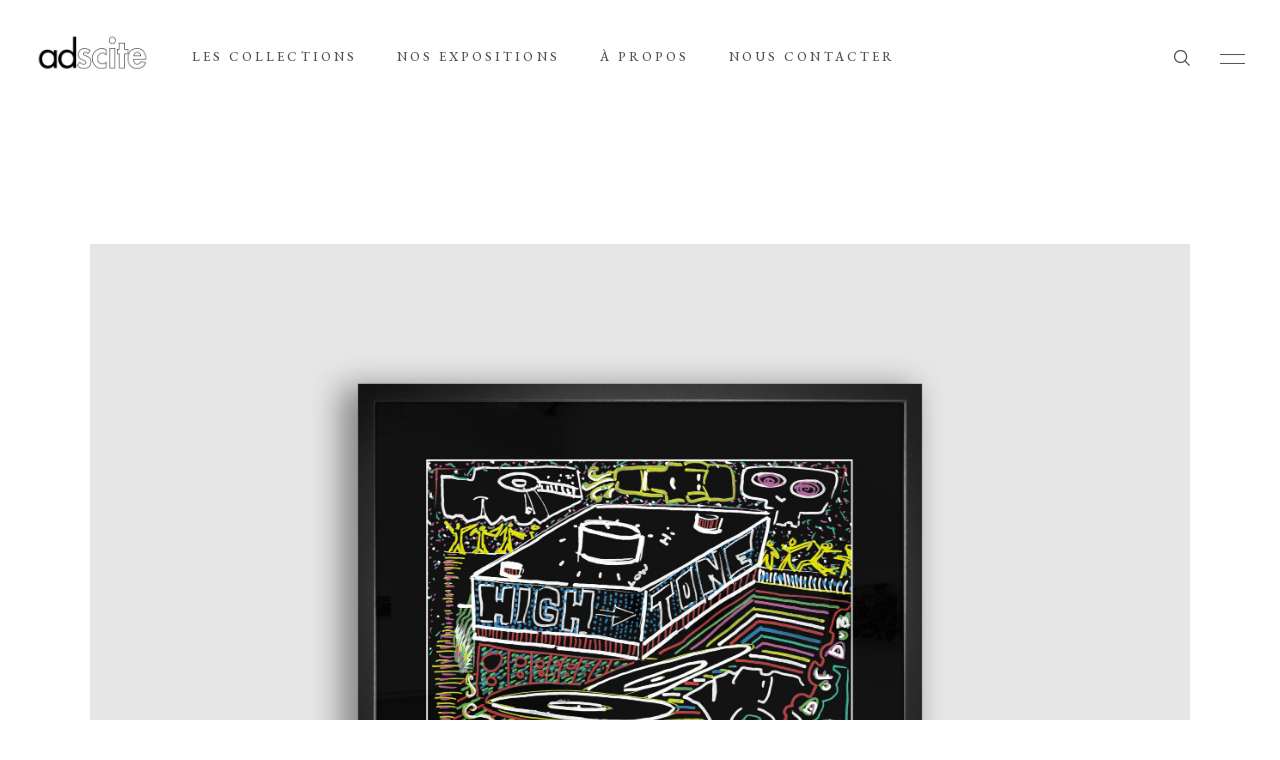

--- FILE ---
content_type: text/html; charset=UTF-8
request_url: https://www.ad-scite.com/portfolio/high-tone/
body_size: 12087
content:
<!DOCTYPE html>
<html lang="fr-FR">
<head>
				
			<meta property="og:url" content="https://www.ad-scite.com/portfolio/high-tone/"/>
			<meta property="og:type" content="article"/>
			<meta property="og:title" content="High Tone"/>
			<meta property="og:description" content="duo d&#039;art contemporain"/>
			<meta property="og:image" content="https://www.ad-scite.com/wp-content/uploads/2019/09/adscite-collection-trombinoscope-high-tone-scaled.jpg"/>
		
		
		<meta charset="UTF-8"/>
		<link rel="profile" href="http://gmpg.org/xfn/11"/>
		
				<meta name="viewport" content="width=device-width,initial-scale=1,user-scalable=yes">
		<meta name='robots' content='index, follow, max-image-preview:large, max-snippet:-1, max-video-preview:-1' />

	<!-- This site is optimized with the Yoast SEO plugin v17.9 - https://yoast.com/wordpress/plugins/seo/ -->
	<title>Autoportrait de High Tone | adscite</title>
	<meta name="description" content="Autoportrait de High Tone par Lionel Dumas, Fabrice Oresta &amp; Julien Oresta. adscite © Collection Trombinoscope, Fond d’arts graphiques contemporains." />
	<link rel="canonical" href="https://www.ad-scite.com/portfolio/high-tone/" />
	<meta property="og:locale" content="fr_FR" />
	<meta property="og:type" content="article" />
	<meta property="og:title" content="Autoportrait de High Tone | adscite" />
	<meta property="og:description" content="Autoportrait de High Tone par Lionel Dumas, Fabrice Oresta &amp; Julien Oresta. adscite © Collection Trombinoscope, Fond d’arts graphiques contemporains." />
	<meta property="og:url" content="https://www.ad-scite.com/portfolio/high-tone/" />
	<meta property="og:site_name" content="adscite" />
	<meta property="article:publisher" content="https://www.facebook.com/adscite/" />
	<meta property="article:modified_time" content="2020-06-03T09:58:15+00:00" />
	<meta property="og:image" content="https://www.ad-scite.com/wp-content/uploads/2019/09/adscite-collection-trombinoscope-high-tone-scaled.jpg" />
	<meta property="og:image:width" content="2560" />
	<meta property="og:image:height" content="1707" />
	<meta property="og:image:type" content="image/jpeg" />
	<meta name="twitter:card" content="summary_large_image" />
	<meta name="twitter:label1" content="Durée de lecture estimée" />
	<meta name="twitter:data1" content="1 minute" />
	<script type="application/ld+json" class="yoast-schema-graph">{"@context":"https://schema.org","@graph":[{"@type":"Organization","@id":"https://www.ad-scite.com/#organization","name":"adscite","url":"https://www.ad-scite.com/","sameAs":["https://www.facebook.com/adscite/","https://www.instagram.com/adscite__/"],"logo":{"@type":"ImageObject","@id":"https://www.ad-scite.com/#logo","inLanguage":"fr-FR","url":"https://www.ad-scite.com/wp-content/uploads/2019/09/adscite-logo-noir-transparent.png","contentUrl":"https://www.ad-scite.com/wp-content/uploads/2019/09/adscite-logo-noir-transparent.png","width":800,"height":800,"caption":"adscite"},"image":{"@id":"https://www.ad-scite.com/#logo"}},{"@type":"WebSite","@id":"https://www.ad-scite.com/#website","url":"https://www.ad-scite.com/","name":"adscite","description":"duo d&#039;art contemporain","publisher":{"@id":"https://www.ad-scite.com/#organization"},"potentialAction":[{"@type":"SearchAction","target":{"@type":"EntryPoint","urlTemplate":"https://www.ad-scite.com/?s={search_term_string}"},"query-input":"required name=search_term_string"}],"inLanguage":"fr-FR"},{"@type":"ImageObject","@id":"https://www.ad-scite.com/portfolio/high-tone/#primaryimage","inLanguage":"fr-FR","url":"https://www.ad-scite.com/wp-content/uploads/2019/09/adscite-collection-trombinoscope-high-tone-scaled.jpg","contentUrl":"https://www.ad-scite.com/wp-content/uploads/2019/09/adscite-collection-trombinoscope-high-tone-scaled.jpg","width":2560,"height":1707,"caption":"Autoportrait de High Tone, Collection Trombinoscope \u00a9 adscite, Alexandre Fisselier et Mathilde Fran\u00e7ois"},{"@type":"WebPage","@id":"https://www.ad-scite.com/portfolio/high-tone/#webpage","url":"https://www.ad-scite.com/portfolio/high-tone/","name":"Autoportrait de High Tone | adscite","isPartOf":{"@id":"https://www.ad-scite.com/#website"},"primaryImageOfPage":{"@id":"https://www.ad-scite.com/portfolio/high-tone/#primaryimage"},"datePublished":"2020-05-27T14:53:00+00:00","dateModified":"2020-06-03T09:58:15+00:00","description":"Autoportrait de High Tone par Lionel Dumas, Fabrice Oresta & Julien Oresta. adscite \u00a9 Collection Trombinoscope, Fond d\u2019arts graphiques contemporains.","breadcrumb":{"@id":"https://www.ad-scite.com/portfolio/high-tone/#breadcrumb"},"inLanguage":"fr-FR","potentialAction":[{"@type":"ReadAction","target":["https://www.ad-scite.com/portfolio/high-tone/"]}]},{"@type":"BreadcrumbList","@id":"https://www.ad-scite.com/portfolio/high-tone/#breadcrumb","itemListElement":[{"@type":"ListItem","position":1,"name":"Accueil","item":"https://www.ad-scite.com/"},{"@type":"ListItem","position":2,"name":"High Tone"}]}]}</script>
	<!-- / Yoast SEO plugin. -->


<link rel='dns-prefetch' href='//fonts.googleapis.com' />
<link rel='dns-prefetch' href='//s.w.org' />
<link rel='dns-prefetch' href='//c0.wp.com' />
<link rel="alternate" type="application/rss+xml" title="adscite &raquo; Flux" href="https://www.ad-scite.com/feed/" />
<link rel="alternate" type="application/rss+xml" title="adscite &raquo; Flux des commentaires" href="https://www.ad-scite.com/comments/feed/" />
<link rel="alternate" type="application/rss+xml" title="adscite &raquo; High Tone Flux des commentaires" href="https://www.ad-scite.com/portfolio/high-tone/feed/" />
		<script type="text/javascript">
			window._wpemojiSettings = {"baseUrl":"https:\/\/s.w.org\/images\/core\/emoji\/13.1.0\/72x72\/","ext":".png","svgUrl":"https:\/\/s.w.org\/images\/core\/emoji\/13.1.0\/svg\/","svgExt":".svg","source":{"concatemoji":"https:\/\/www.ad-scite.com\/wp-includes\/js\/wp-emoji-release.min.js?ver=5.8.12"}};
			!function(e,a,t){var n,r,o,i=a.createElement("canvas"),p=i.getContext&&i.getContext("2d");function s(e,t){var a=String.fromCharCode;p.clearRect(0,0,i.width,i.height),p.fillText(a.apply(this,e),0,0);e=i.toDataURL();return p.clearRect(0,0,i.width,i.height),p.fillText(a.apply(this,t),0,0),e===i.toDataURL()}function c(e){var t=a.createElement("script");t.src=e,t.defer=t.type="text/javascript",a.getElementsByTagName("head")[0].appendChild(t)}for(o=Array("flag","emoji"),t.supports={everything:!0,everythingExceptFlag:!0},r=0;r<o.length;r++)t.supports[o[r]]=function(e){if(!p||!p.fillText)return!1;switch(p.textBaseline="top",p.font="600 32px Arial",e){case"flag":return s([127987,65039,8205,9895,65039],[127987,65039,8203,9895,65039])?!1:!s([55356,56826,55356,56819],[55356,56826,8203,55356,56819])&&!s([55356,57332,56128,56423,56128,56418,56128,56421,56128,56430,56128,56423,56128,56447],[55356,57332,8203,56128,56423,8203,56128,56418,8203,56128,56421,8203,56128,56430,8203,56128,56423,8203,56128,56447]);case"emoji":return!s([10084,65039,8205,55357,56613],[10084,65039,8203,55357,56613])}return!1}(o[r]),t.supports.everything=t.supports.everything&&t.supports[o[r]],"flag"!==o[r]&&(t.supports.everythingExceptFlag=t.supports.everythingExceptFlag&&t.supports[o[r]]);t.supports.everythingExceptFlag=t.supports.everythingExceptFlag&&!t.supports.flag,t.DOMReady=!1,t.readyCallback=function(){t.DOMReady=!0},t.supports.everything||(n=function(){t.readyCallback()},a.addEventListener?(a.addEventListener("DOMContentLoaded",n,!1),e.addEventListener("load",n,!1)):(e.attachEvent("onload",n),a.attachEvent("onreadystatechange",function(){"complete"===a.readyState&&t.readyCallback()})),(n=t.source||{}).concatemoji?c(n.concatemoji):n.wpemoji&&n.twemoji&&(c(n.twemoji),c(n.wpemoji)))}(window,document,window._wpemojiSettings);
		</script>
		<style type="text/css">
img.wp-smiley,
img.emoji {
	display: inline !important;
	border: none !important;
	box-shadow: none !important;
	height: 1em !important;
	width: 1em !important;
	margin: 0 .07em !important;
	vertical-align: -0.1em !important;
	background: none !important;
	padding: 0 !important;
}
</style>
	<link rel='stylesheet' id='wp-block-library-css'  href='https://c0.wp.com/c/5.8.12/wp-includes/css/dist/block-library/style.min.css' type='text/css' media='all' />
<style id='wp-block-library-inline-css' type='text/css'>
.has-text-align-justify{text-align:justify;}
</style>
<link rel='stylesheet' id='mediaelement-css'  href='https://c0.wp.com/c/5.8.12/wp-includes/js/mediaelement/mediaelementplayer-legacy.min.css' type='text/css' media='all' />
<link rel='stylesheet' id='wp-mediaelement-css'  href='https://c0.wp.com/c/5.8.12/wp-includes/js/mediaelement/wp-mediaelement.min.css' type='text/css' media='all' />
<link rel='stylesheet' id='tc-front-css'  href='https://www.ad-scite.com/wp-content/plugins/tickera-event-ticketing-system/css/front.css?ver=3.4.8.9' type='text/css' media='all' />
<link rel='stylesheet' id='tc-elementor-sc-popup-css'  href='https://www.ad-scite.com/wp-content/plugins/tickera-event-ticketing-system/css/elementor-sc-popup.css?ver=3.4.8.9' type='text/css' media='all' />
<link rel='stylesheet' id='font-awesome-css'  href='https://www.ad-scite.com/wp-content/plugins/tickera-event-ticketing-system/css/font-awesome.min.css?ver=3.4.8.9' type='text/css' media='all' />
<link rel='stylesheet' id='contact-form-7-css'  href='https://www.ad-scite.com/wp-content/plugins/contact-form-7/includes/css/styles.css?ver=5.5.4' type='text/css' media='all' />
<link rel='stylesheet' id='musea-shows-style-css'  href='https://www.ad-scite.com/wp-content/plugins/musea-shows/assets/css/shows.min.css?ver=5.8.12' type='text/css' media='all' />
<link rel='stylesheet' id='musea-shows-responsive-style-css'  href='https://www.ad-scite.com/wp-content/plugins/musea-shows/assets/css/shows-responsive.min.css?ver=5.8.12' type='text/css' media='all' />
<link rel='stylesheet' id='rs-plugin-settings-css'  href='https://www.ad-scite.com/wp-content/plugins/revslider/public/assets/css/rs6.css?ver=6.2.23' type='text/css' media='all' />
<style id='rs-plugin-settings-inline-css' type='text/css'>
#rs-demo-id {}
</style>
<link rel='stylesheet' id='musea-select-default-style-css'  href='https://www.ad-scite.com/wp-content/themes/musea/style.css?ver=5.8.12' type='text/css' media='all' />
<link rel='stylesheet' id='musea-select-modules-css'  href='https://www.ad-scite.com/wp-content/themes/musea/assets/css/modules.min.css?ver=5.8.12' type='text/css' media='all' />
<link rel='stylesheet' id='musea-select-dripicons-css'  href='https://www.ad-scite.com/wp-content/themes/musea/framework/lib/icons-pack/dripicons/dripicons.css?ver=5.8.12' type='text/css' media='all' />
<link rel='stylesheet' id='musea-select-font_elegant-css'  href='https://www.ad-scite.com/wp-content/themes/musea/framework/lib/icons-pack/elegant-icons/style.min.css?ver=5.8.12' type='text/css' media='all' />
<link rel='stylesheet' id='musea-select-font_awesome-css'  href='https://www.ad-scite.com/wp-content/themes/musea/framework/lib/icons-pack/font-awesome/css/fontawesome-all.min.css?ver=5.8.12' type='text/css' media='all' />
<link rel='stylesheet' id='musea-select-ion_icons-css'  href='https://www.ad-scite.com/wp-content/themes/musea/framework/lib/icons-pack/ion-icons/css/ionicons.min.css?ver=5.8.12' type='text/css' media='all' />
<link rel='stylesheet' id='musea-select-linea_icons-css'  href='https://www.ad-scite.com/wp-content/themes/musea/framework/lib/icons-pack/linea-icons/style.css?ver=5.8.12' type='text/css' media='all' />
<link rel='stylesheet' id='musea-select-linear_icons-css'  href='https://www.ad-scite.com/wp-content/themes/musea/framework/lib/icons-pack/linear-icons/style.css?ver=5.8.12' type='text/css' media='all' />
<link rel='stylesheet' id='musea-select-simple_line_icons-css'  href='https://www.ad-scite.com/wp-content/themes/musea/framework/lib/icons-pack/simple-line-icons/simple-line-icons.css?ver=5.8.12' type='text/css' media='all' />
<link rel='stylesheet' id='musea-select-style-dynamic-css'  href='https://www.ad-scite.com/wp-content/themes/musea/assets/css/style_dynamic.css?ver=1666911213' type='text/css' media='all' />
<link rel='stylesheet' id='musea-select-modules-responsive-css'  href='https://www.ad-scite.com/wp-content/themes/musea/assets/css/modules-responsive.min.css?ver=5.8.12' type='text/css' media='all' />
<link rel='stylesheet' id='musea-select-style-dynamic-responsive-css'  href='https://www.ad-scite.com/wp-content/themes/musea/assets/css/style_dynamic_responsive.css?ver=1666911213' type='text/css' media='all' />
<link rel='stylesheet' id='musea-select-google-fonts-css'  href='https://fonts.googleapis.com/css?family=Cinzel%3A100.200%2C300%2C300i%2C400%2C400i%2C500%2C600%2C700%2C800%2C900%7CEB+Garamond%3A100.200%2C300%2C300i%2C400%2C400i%2C500%2C600%2C700%2C800%2C900%7CAlegreya+Sans%3A100.200%2C300%2C300i%2C400%2C400i%2C500%2C600%2C700%2C800%2C900%7COpen+Sans%3A100.200%2C300%2C300i%2C400%2C400i%2C500%2C600%2C700%2C800%2C900&#038;subset=latin-ext&#038;ver=1.0.0' type='text/css' media='all' />
<link rel='stylesheet' id='jetpack_css-css'  href='https://c0.wp.com/p/jetpack/10.5.3/css/jetpack.css' type='text/css' media='all' />
<script type='text/javascript' src='https://www.ad-scite.com/wp-content/plugins/enable-jquery-migrate-helper/js/jquery/jquery-1.12.4-wp.js?ver=1.12.4-wp' id='jquery-core-js'></script>
<script type='text/javascript' src='https://www.ad-scite.com/wp-content/plugins/enable-jquery-migrate-helper/js/jquery-migrate/jquery-migrate-1.4.1-wp.js?ver=1.4.1-wp' id='jquery-migrate-js'></script>
<script type='text/javascript' id='tc-cart-js-extra'>
/* <![CDATA[ */
var tc_ajax = {"ajaxUrl":"https:\/\/www.ad-scite.com\/wp-admin\/admin-ajax.php","empty_cart_message":"Are you sure you want to remove all tickets from your cart?","success_message":"Ticket Added!","imgUrl":"https:\/\/www.ad-scite.com\/wp-content\/plugins\/tickera-event-ticketing-system\/images\/ajax-loader.gif","addingMsg":"Adding ticket to cart...","outMsg":"In Your Cart","cart_url":"https:\/\/www.ad-scite.com\/?page_id=32","update_cart_message":"Please update your cart before to proceed.","empty_cart_confirmation":"Please confirm to remove all of the items from your cart.","tc_provide_your_details":"In order to continue you need to agree to provide your details.","tc_gateway_collection_data":"","tc_error_message":"Only customers aged 16 or older are permitted for purchase on this website","tc_show_age_check":"no","tc_field_error":"This field is required *","alphanumeric_characters_only":"Please use alphanumeric characters only."};
/* ]]> */
</script>
<script type='text/javascript' src='https://www.ad-scite.com/wp-content/plugins/tickera-event-ticketing-system/js/cart.js?ver=3.4.8.9' id='tc-cart-js'></script>
<script type='text/javascript' src='https://www.ad-scite.com/wp-content/plugins/tickera-event-ticketing-system/js/jquery.validate.min.js?ver=3.4.8.9' id='tc-jquery-validate-js'></script>
<script type='text/javascript' src='https://www.ad-scite.com/wp-content/plugins/revslider/public/assets/js/rbtools.min.js?ver=6.2.23' id='tp-tools-js'></script>
<script type='text/javascript' src='https://www.ad-scite.com/wp-content/plugins/revslider/public/assets/js/rs6.min.js?ver=6.2.23' id='revmin-js'></script>
<link rel="https://api.w.org/" href="https://www.ad-scite.com/wp-json/" /><link rel="EditURI" type="application/rsd+xml" title="RSD" href="https://www.ad-scite.com/xmlrpc.php?rsd" />
<link rel="wlwmanifest" type="application/wlwmanifest+xml" href="https://www.ad-scite.com/wp-includes/wlwmanifest.xml" /> 
<link rel='shortlink' href='https://www.ad-scite.com/?p=9386' />
<link rel="alternate" type="application/json+oembed" href="https://www.ad-scite.com/wp-json/oembed/1.0/embed?url=https%3A%2F%2Fwww.ad-scite.com%2Fportfolio%2Fhigh-tone%2F" />
<link rel="alternate" type="text/xml+oembed" href="https://www.ad-scite.com/wp-json/oembed/1.0/embed?url=https%3A%2F%2Fwww.ad-scite.com%2Fportfolio%2Fhigh-tone%2F&#038;format=xml" />
		<script>
			document.documentElement.className = document.documentElement.className.replace( 'no-js', 'js' );
		</script>
				<style>
			.no-js img.lazyload { display: none; }
			figure.wp-block-image img.lazyloading { min-width: 150px; }
							.lazyload, .lazyloading { opacity: 0; }
				.lazyloaded {
					opacity: 1;
					transition: opacity 300ms;
					transition-delay: 0ms;
				}
					</style>
		<style type='text/css'>img#wpstats{display:none}</style>
	<meta name="generator" content="Powered by WPBakery Page Builder - drag and drop page builder for WordPress."/>
<meta name="generator" content="Powered by Slider Revolution 6.2.23 - responsive, Mobile-Friendly Slider Plugin for WordPress with comfortable drag and drop interface." />
<link rel="icon" href="https://www.ad-scite.com/wp-content/uploads/2019/09/cropped-adscite-logo-noir-transparent-32x32.png" sizes="32x32" />
<link rel="icon" href="https://www.ad-scite.com/wp-content/uploads/2019/09/cropped-adscite-logo-noir-transparent-192x192.png" sizes="192x192" />
<link rel="apple-touch-icon" href="https://www.ad-scite.com/wp-content/uploads/2019/09/cropped-adscite-logo-noir-transparent-180x180.png" />
<meta name="msapplication-TileImage" content="https://www.ad-scite.com/wp-content/uploads/2019/09/cropped-adscite-logo-noir-transparent-270x270.png" />
<script type="text/javascript">function setREVStartSize(e){
			//window.requestAnimationFrame(function() {				 
				window.RSIW = window.RSIW===undefined ? window.innerWidth : window.RSIW;	
				window.RSIH = window.RSIH===undefined ? window.innerHeight : window.RSIH;	
				try {								
					var pw = document.getElementById(e.c).parentNode.offsetWidth,
						newh;
					pw = pw===0 || isNaN(pw) ? window.RSIW : pw;
					e.tabw = e.tabw===undefined ? 0 : parseInt(e.tabw);
					e.thumbw = e.thumbw===undefined ? 0 : parseInt(e.thumbw);
					e.tabh = e.tabh===undefined ? 0 : parseInt(e.tabh);
					e.thumbh = e.thumbh===undefined ? 0 : parseInt(e.thumbh);
					e.tabhide = e.tabhide===undefined ? 0 : parseInt(e.tabhide);
					e.thumbhide = e.thumbhide===undefined ? 0 : parseInt(e.thumbhide);
					e.mh = e.mh===undefined || e.mh=="" || e.mh==="auto" ? 0 : parseInt(e.mh,0);		
					if(e.layout==="fullscreen" || e.l==="fullscreen") 						
						newh = Math.max(e.mh,window.RSIH);					
					else{					
						e.gw = Array.isArray(e.gw) ? e.gw : [e.gw];
						for (var i in e.rl) if (e.gw[i]===undefined || e.gw[i]===0) e.gw[i] = e.gw[i-1];					
						e.gh = e.el===undefined || e.el==="" || (Array.isArray(e.el) && e.el.length==0)? e.gh : e.el;
						e.gh = Array.isArray(e.gh) ? e.gh : [e.gh];
						for (var i in e.rl) if (e.gh[i]===undefined || e.gh[i]===0) e.gh[i] = e.gh[i-1];
											
						var nl = new Array(e.rl.length),
							ix = 0,						
							sl;					
						e.tabw = e.tabhide>=pw ? 0 : e.tabw;
						e.thumbw = e.thumbhide>=pw ? 0 : e.thumbw;
						e.tabh = e.tabhide>=pw ? 0 : e.tabh;
						e.thumbh = e.thumbhide>=pw ? 0 : e.thumbh;					
						for (var i in e.rl) nl[i] = e.rl[i]<window.RSIW ? 0 : e.rl[i];
						sl = nl[0];									
						for (var i in nl) if (sl>nl[i] && nl[i]>0) { sl = nl[i]; ix=i;}															
						var m = pw>(e.gw[ix]+e.tabw+e.thumbw) ? 1 : (pw-(e.tabw+e.thumbw)) / (e.gw[ix]);					
						newh =  (e.gh[ix] * m) + (e.tabh + e.thumbh);
					}				
					if(window.rs_init_css===undefined) window.rs_init_css = document.head.appendChild(document.createElement("style"));					
					document.getElementById(e.c).height = newh+"px";
					window.rs_init_css.innerHTML += "#"+e.c+"_wrapper { height: "+newh+"px }";				
				} catch(e){
					console.log("Failure at Presize of Slider:" + e)
				}					   
			//});
		  };</script>
		<style type="text/css" id="wp-custom-css">
			.eltdf-pl-gallery-overlay .eltdf-pl-item .eltdf-pl-item-plus {    display:none !important;
}
.eltdf-ps-info-title {text-align: center}

		
			</style>
		<noscript><style> .wpb_animate_when_almost_visible { opacity: 1; }</style></noscript></head>
<body class="portfolio-item-template-default single single-portfolio-item postid-9386 musea-core-1.0.4 musea-shows-1.0.2 musea-ver-1.4.1 eltdf-grid-1300 eltdf-fullscreen-search-with-passepartout eltdf-empty-google-api eltdf-wide-dropdown-menu-content-in-grid eltdf-empty-fs-menu-svg-close eltdf-empty-sidearea-svg-close eltdf-follow-portfolio-info eltdf-sticky-header-on-scroll-down-up eltdf-dropdown-animate-height eltdf-header-standard eltdf-menu-area-shadow-disable eltdf-menu-area-in-grid-shadow-disable eltdf-menu-area-border-disable eltdf-menu-area-in-grid-border-disable eltdf-logo-area-border-disable eltdf-logo-area-in-grid-border-disable eltdf-side-menu-slide-from-right eltdf-default-mobile-header eltdf-sticky-up-mobile-header eltdf-fullscreen-search eltdf-search-fade wpb-js-composer js-comp-ver-6.4.1 vc_responsive" itemscope itemtype="https://schema.org/WebPage">
    <div class="eltdf-wrapper">
        <div class="eltdf-wrapper-inner">
            <div class="eltdf-fullscreen-search-holder">
	<a class="eltdf-search-close eltdf-search-close-svg-path" href="javascript:void(0)">
		<svg x="0px" y="0px"
	 width="14.125px" height="14.125px" viewBox="0 0 14.125 14.125" enable-background="new 0 0 14.125 14.125" xml:space="preserve">
<line stroke-miterlimit="10" x1="0.41" y1="0.43" x2="13.715" y2="13.734"/>
<line stroke-miterlimit="10" x1="13.715" y1="0.43" x2="0.41" y2="13.734"/>
</svg>	</a>
	<div class="eltdf-fullscreen-search-table">
		<div class="eltdf-fullscreen-search-cover"></div>
		<div class="eltdf-fullscreen-search-cell">
			<div class="eltdf-fullscreen-search-inner">
				<form action="https://www.ad-scite.com/" class="eltdf-fullscreen-search-form" method="get">
					<div class="eltdf-form-holder">
						<div class="eltdf-form-holder-inner">
							<div class="eltdf-field-holder">
								<input type="text" placeholder="Rechercher" name="s" class="eltdf-search-field" autocomplete="off" required />
							</div>
							<button type="submit" class="eltdf-search-submit eltdf-search-submit-svg-path">
								<svg x="0px" y="0px"
	 width="16.094px" height="16.266px" viewBox="0 0 16.094 16.266" enable-background="new 0 0 16.094 16.266" xml:space="preserve">
<circle stroke-miterlimit="10" cx="6.634" cy="6.635" r="6.094"/>
<line stroke-miterlimit="10" x1="15.719" y1="15.871" x2="10.857" y2="11.01"/>
</svg>							</button>
							<div class="eltdf-line"></div>
						</div>
					</div>
				</form>
			</div>
		</div>
	</div>
</div>
<header class="eltdf-page-header">
		
				
	<div class="eltdf-menu-area eltdf-menu-left">
				
						
			<div class="eltdf-vertical-align-containers">
				<div class="eltdf-position-left"><!--
				 --><div class="eltdf-position-left-inner">
						
	
	<div class="eltdf-logo-wrapper">
		<a itemprop="url" href="https://www.ad-scite.com/" style="height: 256px;">
			<img itemprop="image"   width="512" height="512"  alt="logo" data-src="https://www.ad-scite.com/wp-content/uploads/2019/09/cropped-adscite-logo-noir-transparent-1.png" class="eltdf-normal-logo lazyload" src="[data-uri]" /><noscript><img itemprop="image"   width="512" height="512"  alt="logo" data-src="https://www.ad-scite.com/wp-content/uploads/2019/09/cropped-adscite-logo-noir-transparent-1.png" class="eltdf-normal-logo lazyload" src="[data-uri]" /><noscript><img itemprop="image" class="eltdf-normal-logo" src="https://www.ad-scite.com/wp-content/uploads/2019/09/cropped-adscite-logo-noir-transparent-1.png" width="512" height="512"  alt="logo"/></noscript></noscript>
			<img itemprop="image"   width="512" height="512"  alt="dark logo" data-src="https://www.ad-scite.com/wp-content/uploads/2019/09/cropped-adscite-logo-noir-transparent-1.png" class="eltdf-dark-logo lazyload" src="[data-uri]" /><noscript><img itemprop="image"   width="512" height="512"  alt="dark logo" data-src="https://www.ad-scite.com/wp-content/uploads/2019/09/cropped-adscite-logo-noir-transparent-1.png" class="eltdf-dark-logo lazyload" src="[data-uri]" /><noscript><img itemprop="image" class="eltdf-dark-logo" src="https://www.ad-scite.com/wp-content/uploads/2019/09/cropped-adscite-logo-noir-transparent-1.png" width="512" height="512"  alt="dark logo"/></noscript></noscript>			<img itemprop="image"   width="800" height="800"  alt="light logo" data-src="https://www.ad-scite.com/wp-content/uploads/2019/09/adscite-logo-blanc.png" class="eltdf-light-logo lazyload" src="[data-uri]" /><noscript><img itemprop="image"   width="800" height="800"  alt="light logo" data-src="https://www.ad-scite.com/wp-content/uploads/2019/09/adscite-logo-blanc.png" class="eltdf-light-logo lazyload" src="[data-uri]" /><noscript><img itemprop="image" class="eltdf-light-logo" src="https://www.ad-scite.com/wp-content/uploads/2019/09/adscite-logo-blanc.png" width="800" height="800"  alt="light logo"/></noscript></noscript>		</a>
	</div>

														
	<nav class="eltdf-main-menu eltdf-drop-down eltdf-default-nav">
		<ul id="menu-menu" class="clearfix"><li id="nav-menu-item-9501" class="menu-item menu-item-type-post_type menu-item-object-page menu-item-has-children  has_sub narrow"><a href="https://www.ad-scite.com/collections/" class=""><span class="item_outer"><span class="item_text">LES COLLECTIONS</span><i class="eltdf-menu-arrow fa fa-angle-down"></i></span></a>
<div class="second"><div class="inner"><ul>
	<li id="nav-menu-item-9499" class="menu-item menu-item-type-post_type menu-item-object-page "><a href="https://www.ad-scite.com/collection-trombinoscope/" class=""><span class="item_outer"><span class="item_text">Collection Trombinoscope</span></span></a></li>
	<li id="nav-menu-item-9498" class="menu-item menu-item-type-post_type menu-item-object-page "><a href="https://www.ad-scite.com/des-ordinaires-sensualites/" class=""><span class="item_outer"><span class="item_text">Des ordinaires sensualités</span></span></a></li>
	<li id="nav-menu-item-10650" class="menu-item menu-item-type-post_type menu-item-object-page "><a href="https://www.ad-scite.com/collection-toi-moi-chat-reflets/" class=""><span class="item_outer"><span class="item_text">Toi, Moi, (Le Chat) et les Reflets</span></span></a></li>
</ul></div></div>
</li>
<li id="nav-menu-item-10178" class="menu-item menu-item-type-post_type menu-item-object-page  narrow"><a href="https://www.ad-scite.com/nos-expositions/" class=""><span class="item_outer"><span class="item_text">NOS EXPOSITIONS</span></span></a></li>
<li id="nav-menu-item-9500" class="menu-item menu-item-type-post_type menu-item-object-page  narrow"><a href="https://www.ad-scite.com/a-propos/" class=""><span class="item_outer"><span class="item_text">À PROPOS</span></span></a></li>
<li id="nav-menu-item-10184" class="menu-item menu-item-type-custom menu-item-object-custom  narrow"><a href="mailto:contact@ad-scite.com" class=""><span class="item_outer"><span class="item_text">Nous contacter</span></span></a></li>
</ul>	</nav>

											</div>
				</div>
								<div class="eltdf-position-right"><!--
				 --><div class="eltdf-position-right-inner">
															
			<a  style="margin: 1px 15px 0 0;" class="eltdf-search-opener eltdf-icon-has-hover eltdf-search-opener-svg-path" href="javascript:void(0)">
	            <span class="eltdf-search-opener-wrapper">
		            <svg x="0px" y="0px"
	 width="16.094px" height="16.266px" viewBox="0 0 16.094 16.266" enable-background="new 0 0 16.094 16.266" xml:space="preserve">
<circle stroke-miterlimit="10" cx="6.634" cy="6.635" r="6.094"/>
<line stroke-miterlimit="10" x1="15.719" y1="15.871" x2="10.857" y2="11.01"/>
</svg>		            	            </span>
			</a>
					<a class="eltdf-side-menu-button-opener eltdf-icon-has-hover eltdf-side-menu-button-opener-svg-path"  href="javascript:void(0)" >
								<span class="eltdf-side-menu-icon">
					<svg x="0px" y="0px"
	 width="25px" height="10px" viewBox="0 0 25 9.984" enable-background="new 0 0 25 9.984" xml:space="preserve">
<line stroke-miterlimit="10" x1="0" y1="0.531" x2="25" y2="0.531"/>
<line stroke-miterlimit="10" x1="0" y1="9.469" x2="25" y2="9.469"/>
</svg>	            </span>
			</a>
							</div>
				</div>
			</div>
			
			</div>
			
		
	
<div class="eltdf-sticky-header">
        <div class="eltdf-sticky-holder eltdf-menu-left">
                    <div class="eltdf-vertical-align-containers">
                <div class="eltdf-position-left"><!--
                 --><div class="eltdf-position-left-inner">
                        
	
	<div class="eltdf-logo-wrapper">
		<a itemprop="url" href="https://www.ad-scite.com/" style="height: 256px;">
			<img itemprop="image"   width="512" height="512"  alt="logo" data-src="https://www.ad-scite.com/wp-content/uploads/2019/09/cropped-adscite-logo-noir-transparent-1.png" class="eltdf-normal-logo lazyload" src="[data-uri]" /><noscript><img itemprop="image"   width="512" height="512"  alt="logo" data-src="https://www.ad-scite.com/wp-content/uploads/2019/09/cropped-adscite-logo-noir-transparent-1.png" class="eltdf-normal-logo lazyload" src="[data-uri]" /><noscript><img itemprop="image" class="eltdf-normal-logo" src="https://www.ad-scite.com/wp-content/uploads/2019/09/cropped-adscite-logo-noir-transparent-1.png" width="512" height="512"  alt="logo"/></noscript></noscript>
			<img itemprop="image"   width="512" height="512"  alt="dark logo" data-src="https://www.ad-scite.com/wp-content/uploads/2019/09/cropped-adscite-logo-noir-transparent-1.png" class="eltdf-dark-logo lazyload" src="[data-uri]" /><noscript><img itemprop="image"   width="512" height="512"  alt="dark logo" data-src="https://www.ad-scite.com/wp-content/uploads/2019/09/cropped-adscite-logo-noir-transparent-1.png" class="eltdf-dark-logo lazyload" src="[data-uri]" /><noscript><img itemprop="image" class="eltdf-dark-logo" src="https://www.ad-scite.com/wp-content/uploads/2019/09/cropped-adscite-logo-noir-transparent-1.png" width="512" height="512"  alt="dark logo"/></noscript></noscript>			<img itemprop="image"   width="800" height="800"  alt="light logo" data-src="https://www.ad-scite.com/wp-content/uploads/2019/09/adscite-logo-blanc.png" class="eltdf-light-logo lazyload" src="[data-uri]" /><noscript><img itemprop="image"   width="800" height="800"  alt="light logo" data-src="https://www.ad-scite.com/wp-content/uploads/2019/09/adscite-logo-blanc.png" class="eltdf-light-logo lazyload" src="[data-uri]" /><noscript><img itemprop="image" class="eltdf-light-logo" src="https://www.ad-scite.com/wp-content/uploads/2019/09/adscite-logo-blanc.png" width="800" height="800"  alt="light logo"/></noscript></noscript>		</a>
	</div>

                                                    
<nav class="eltdf-main-menu eltdf-drop-down eltdf-sticky-nav">
    <ul id="menu-menu-1" class="clearfix"><li id="sticky-nav-menu-item-9501" class="menu-item menu-item-type-post_type menu-item-object-page menu-item-has-children  has_sub narrow"><a href="https://www.ad-scite.com/collections/" class=""><span class="item_outer"><span class="item_text">LES COLLECTIONS</span><span class="plus"></span><i class="eltdf-menu-arrow fa fa-angle-down"></i></span></a>
<div class="second"><div class="inner"><ul>
	<li id="sticky-nav-menu-item-9499" class="menu-item menu-item-type-post_type menu-item-object-page "><a href="https://www.ad-scite.com/collection-trombinoscope/" class=""><span class="item_outer"><span class="item_text">Collection Trombinoscope</span><span class="plus"></span></span></a></li>
	<li id="sticky-nav-menu-item-9498" class="menu-item menu-item-type-post_type menu-item-object-page "><a href="https://www.ad-scite.com/des-ordinaires-sensualites/" class=""><span class="item_outer"><span class="item_text">Des ordinaires sensualités</span><span class="plus"></span></span></a></li>
	<li id="sticky-nav-menu-item-10650" class="menu-item menu-item-type-post_type menu-item-object-page "><a href="https://www.ad-scite.com/collection-toi-moi-chat-reflets/" class=""><span class="item_outer"><span class="item_text">Toi, Moi, (Le Chat) et les Reflets</span><span class="plus"></span></span></a></li>
</ul></div></div>
</li>
<li id="sticky-nav-menu-item-10178" class="menu-item menu-item-type-post_type menu-item-object-page  narrow"><a href="https://www.ad-scite.com/nos-expositions/" class=""><span class="item_outer"><span class="item_text">NOS EXPOSITIONS</span><span class="plus"></span></span></a></li>
<li id="sticky-nav-menu-item-9500" class="menu-item menu-item-type-post_type menu-item-object-page  narrow"><a href="https://www.ad-scite.com/a-propos/" class=""><span class="item_outer"><span class="item_text">À PROPOS</span><span class="plus"></span></span></a></li>
<li id="sticky-nav-menu-item-10184" class="menu-item menu-item-type-custom menu-item-object-custom  narrow"><a href="mailto:contact@ad-scite.com" class=""><span class="item_outer"><span class="item_text">Nous contacter</span><span class="plus"></span></span></a></li>
</ul></nav>

                                            </div>
                </div>
                                <div class="eltdf-position-right"><!--
                 --><div class="eltdf-position-right-inner">
                                                			
			<a data-hover-color="#c9ab81" style="margin: 1px 15px 0 0;" class="eltdf-search-opener eltdf-icon-has-hover eltdf-search-opener-svg-path" href="javascript:void(0)">
	            <span class="eltdf-search-opener-wrapper">
		            <svg x="0px" y="0px"
	 width="16.094px" height="16.266px" viewBox="0 0 16.094 16.266" enable-background="new 0 0 16.094 16.266" xml:space="preserve">
<circle stroke-miterlimit="10" cx="6.634" cy="6.635" r="6.094"/>
<line stroke-miterlimit="10" x1="15.719" y1="15.871" x2="10.857" y2="11.01"/>
</svg>		            	            </span>
			</a>
					<a class="eltdf-side-menu-button-opener eltdf-icon-has-hover eltdf-side-menu-button-opener-svg-path"  href="javascript:void(0)" >
								<span class="eltdf-side-menu-icon">
					<svg x="0px" y="0px"
	 width="25px" height="10px" viewBox="0 0 25 9.984" enable-background="new 0 0 25 9.984" xml:space="preserve">
<line stroke-miterlimit="10" x1="0" y1="0.531" x2="25" y2="0.531"/>
<line stroke-miterlimit="10" x1="0" y1="9.469" x2="25" y2="9.469"/>
</svg>	            </span>
			</a>
		                    </div>
                </div>
            </div>
                </div>
	</div>

	
	</header>


<header class="eltdf-mobile-header">
		
	<div class="eltdf-mobile-header-inner">
		<div class="eltdf-mobile-header-holder">
			            <div class="eltdf-grid">
                            <div class="eltdf-vertical-align-containers">
                    <div class="eltdf-position-left"><!--
                     --><div class="eltdf-position-left-inner">
                            
<div class="eltdf-mobile-logo-wrapper">
	<a itemprop="url" href="https://www.ad-scite.com/" style="height: 256px">
		<img itemprop="image"  width="512" height="512"  alt="Mobile Logo" data-src="https://www.ad-scite.com/wp-content/uploads/2019/09/cropped-adscite-logo-noir-transparent-1.png" class="lazyload" src="[data-uri]" /><noscript><img itemprop="image" src="https://www.ad-scite.com/wp-content/uploads/2019/09/cropped-adscite-logo-noir-transparent-1.png" width="512" height="512"  alt="Mobile Logo"/></noscript>
	</a>
</div>

                        </div>
                    </div>
                    <div class="eltdf-position-right"><!--
                     --><div class="eltdf-position-right-inner">
                                                                                        <div class="eltdf-mobile-menu-opener eltdf-mobile-menu-opener-svg-path">
                                    <a href="javascript:void(0)">
                                                                                <span class="eltdf-mobile-menu-icon">
                                            <svg x="0px" y="0px"
	 width="25px" height="9.984px" viewBox="0 0 25 9.984" enable-background="new 0 0 25 9.984" xml:space="preserve">
<line stroke-miterlimit="10" x1="0" y1="0.531" x2="25" y2="0.531"/>
<line stroke-miterlimit="10" x1="0" y1="9.469" x2="25" y2="9.469"/>
</svg>                                        </span>
                                    </a>
                                </div>
                                                    </div>
                    </div>
				</div>
                        </div>
		    		</div>
		
	<nav class="eltdf-mobile-nav" role="navigation" aria-label="Mobile Menu">
		<div class="eltdf-grid">
			<ul id="menu-menu-2" class=""><li id="mobile-menu-item-9501" class="menu-item menu-item-type-post_type menu-item-object-page menu-item-has-children  has_sub"><a href="https://www.ad-scite.com/collections/" class=""><span>LES COLLECTIONS</span></a><span class="mobile_arrow"><i class="eltdf-sub-arrow eltdf-icon-ion-icon ion-ios-arrow-right"></i><i class="eltdf-icon-ion-icon ion-ios-arrow-down"></i></span>
<ul class="sub_menu">
	<li id="mobile-menu-item-9499" class="menu-item menu-item-type-post_type menu-item-object-page "><a href="https://www.ad-scite.com/collection-trombinoscope/" class=""><span>Collection Trombinoscope</span></a></li>
	<li id="mobile-menu-item-9498" class="menu-item menu-item-type-post_type menu-item-object-page "><a href="https://www.ad-scite.com/des-ordinaires-sensualites/" class=""><span>Des ordinaires sensualités</span></a></li>
	<li id="mobile-menu-item-10650" class="menu-item menu-item-type-post_type menu-item-object-page "><a href="https://www.ad-scite.com/collection-toi-moi-chat-reflets/" class=""><span>Toi, Moi, (Le Chat) et les Reflets</span></a></li>
</ul>
</li>
<li id="mobile-menu-item-10178" class="menu-item menu-item-type-post_type menu-item-object-page "><a href="https://www.ad-scite.com/nos-expositions/" class=""><span>NOS EXPOSITIONS</span></a></li>
<li id="mobile-menu-item-9500" class="menu-item menu-item-type-post_type menu-item-object-page "><a href="https://www.ad-scite.com/a-propos/" class=""><span>À PROPOS</span></a></li>
<li id="mobile-menu-item-10184" class="menu-item menu-item-type-custom menu-item-object-custom "><a href="mailto:contact@ad-scite.com" class=""><span>Nous contacter</span></a></li>
</ul>		</div>
	</nav>

	</div>
	
	</header>

			<a id='eltdf-back-to-top' href='#'>
                <span class="eltdf-icon-stack">
                    <span>
						<svg version="1.1" class="qodef-svg-nav-arrow" xmlns="http://www.w3.org/2000/svg" xmlns:xlink="http://www.w3.org/1999/xlink" x="0px" y="0px"
							width="13.667px" height="28.208px" viewBox="0 0 13.667 28.208" enable-background="new 0 0 13.667 28.208" xml:space="preserve">
							<polyline fill="none" stroke-miterlimit="10" points="0.619,27.729 12.853,14.135 0.619,0.542 "/>
							<polyline fill="none" stroke-miterlimit="10" points="0.619,27.729 12.853,14.135 0.619,0.542 "/>
						</svg>
                    </span>
                </span>
			</a>
			        
            <div class="eltdf-content" >
                <div class="eltdf-content-inner"><div class="eltdf-container">
    <div class="eltdf-container-inner clearfix">
                    <div class="eltdf-portfolio-single-holder eltdf-ps-images-layout">
                <div class="eltdf-ps-image-holder">
    <div class="eltdf-ps-image-inner">
                                    <div class="eltdf-ps-image">
                    	<a itemprop="image" title="High Tone" data-rel="prettyPhoto[single_pretty_photo]" href="https://www.ad-scite.com/wp-content/uploads/2019/09/adscite-collection-trombinoscope-high-tone-scaled.jpg">
	<img itemprop="image"  alt="High Tone" data-src="https://www.ad-scite.com/wp-content/uploads/2019/09/adscite-collection-trombinoscope-high-tone-scaled.jpg" class="lazyload" src="[data-uri]" /><noscript><img itemprop="image" src="https://www.ad-scite.com/wp-content/uploads/2019/09/adscite-collection-trombinoscope-high-tone-scaled.jpg" alt="High Tone"/></noscript>
	</a>
                </div>
                        </div>
</div>
<div class="eltdf-grid-row">
	<div class="eltdf-grid-col-8">
        <div class="eltdf-ps-info-item eltdf-ps-content-item">
    <h2 style="text-align: left;">High Tone</h2>
<h5 style="text-align: left;">Autoportrait réalisé par Lionel Dumas, Fabrice Oresta &amp; Julien Oresta</h5>
<pre style="text-align: left;">Peinture acrylique, Papier dessin noir à grain. 
Oeuvre réalisée à Dancing People Don't Die, à l'automne 2019.</pre>
<p><em>Suivre High Tone :</em><br />
<em><a href="https://www.facebook.com/hightoneofficial/" target="_blank" rel="noopener noreferrer">Facbook</a> &#8211; <a href="https://www.instagram.com/hightoneofficial/" target="_blank" rel="noopener noreferrer">Instagram</a><br />
</em><em>Écouter High Tone :</em><br />
<em><a href="https://www.deezer.com/fr/artist/1250" target="_blank" rel="noopener noreferrer">Deezer</a> &#8211; <a href="https://open.spotify.com/artist/1ZWDySC1tbFgkDexxJAM4C" target="_blank" rel="noopener noreferrer">Spotify</a></em></p>
<h6 style="text-align: left;">TROMBINOSCOPE &#8211; Fond d’arts graphiques contemporains.</h6>
<p style="text-align: left;">Les artistes du monde de la musique se dessinent. Collection d’autoportraits réalisés à l’acrylique par des chanteurs, des musiciens, des groupes et des producteurs.</p>
<p style="text-align: left;"><strong>Conservatrice générale, commissaire d’expositions</strong> : Mathilde François<br />
<strong>Curateur, directeur artistique</strong> : Alexandre Fisselier</p>
<p style="text-align: left;">Discipline : Arts plastiques &#8211; Dessin &#8211; Autoportrait<br />
Année de création : 2010</p>
<p>&nbsp;</p>
<p><span class="Notice10">Crédit photographique : </span><span class="Notice10">© adscite</span></p>
</div>    </div>
	<div class="eltdf-grid-col-4">
        <div class="eltdf-ps-info-holder">
                    <div class="eltdf-ps-info-item eltdf-ps-custom-field">
                        <p>
                                                                </p>
        </div>
            </div>
    </div>
</div>        <div class="eltdf-ps-navigation">
                    <div class="eltdf-ps-prev">
                <a href="https://www.ad-scite.com/portfolio/gangue/" rel="prev"><span class="eltdf-ps-nav-mark ion-ios-arrow-thin-left"></span></a>            </div>
        
                    <div class="eltdf-ps-back-btn">
                <a itemprop="url" href="https://www.ad-scite.com/toute-collection-trombinoscope/">
                    <span class="social_flickr"></span>
                </a>
            </div>
        
                    <div class="eltdf-ps-next">
                <a href="https://www.ad-scite.com/portfolio/hmltd/" rel="next"><span class="eltdf-ps-nav-mark ion-ios-arrow-thin-right"></span></a>            </div>
            </div>
            </div>
            </div>
</div></div> <!-- close div.content_inner -->
	</div>  <!-- close div.content -->
					<footer class="eltdf-page-footer eltdf-footer-uncover">
				<div class="eltdf-footer-top-holder">
    <div class="eltdf-footer-top-inner eltdf-grid">
        <div class="eltdf-grid-row eltdf-footer-top-alignment-left">
                            <div class="eltdf-column-content eltdf-grid-col-3">
                    <div id="media_image-3" class="widget eltdf-footer-column-1 widget_media_image"><a href="http://ad-scite.com/"><img width="150" height="150"   alt="" style="max-width: 100%; height: auto;" data-srcset="https://www.ad-scite.com/wp-content/uploads/2019/09/adscite-logo-blanc-150x150.png 150w, https://www.ad-scite.com/wp-content/uploads/2019/09/adscite-logo-blanc-300x300.png 300w, https://www.ad-scite.com/wp-content/uploads/2019/09/adscite-logo-blanc-768x768.png 768w, https://www.ad-scite.com/wp-content/uploads/2019/09/adscite-logo-blanc-650x650.png 650w, https://www.ad-scite.com/wp-content/uploads/2019/09/adscite-logo-blanc-600x600.png 600w, https://www.ad-scite.com/wp-content/uploads/2019/09/adscite-logo-blanc-100x100.png 100w, https://www.ad-scite.com/wp-content/uploads/2019/09/adscite-logo-blanc.png 800w"  data-src="https://www.ad-scite.com/wp-content/uploads/2019/09/adscite-logo-blanc-150x150.png" data-sizes="(max-width: 150px) 100vw, 150px" class="image wp-image-2526  attachment-thumbnail size-thumbnail lazyload" src="[data-uri]" /><noscript><img width="150" height="150" src="https://www.ad-scite.com/wp-content/uploads/2019/09/adscite-logo-blanc-150x150.png" class="image wp-image-2526  attachment-thumbnail size-thumbnail" alt="" style="max-width: 100%; height: auto;" srcset="https://www.ad-scite.com/wp-content/uploads/2019/09/adscite-logo-blanc-150x150.png 150w, https://www.ad-scite.com/wp-content/uploads/2019/09/adscite-logo-blanc-300x300.png 300w, https://www.ad-scite.com/wp-content/uploads/2019/09/adscite-logo-blanc-768x768.png 768w, https://www.ad-scite.com/wp-content/uploads/2019/09/adscite-logo-blanc-650x650.png 650w, https://www.ad-scite.com/wp-content/uploads/2019/09/adscite-logo-blanc-600x600.png 600w, https://www.ad-scite.com/wp-content/uploads/2019/09/adscite-logo-blanc-100x100.png 100w, https://www.ad-scite.com/wp-content/uploads/2019/09/adscite-logo-blanc.png 800w" sizes="(max-width: 150px) 100vw, 150px" /></noscript></a></div><div class="widget eltdf-separator-widget"><div class="eltdf-separator-holder clearfix  eltdf-separator-center eltdf-separator-normal">
	<div class="eltdf-separator" style="border-color: #ffffff;border-style: solid;width: 0px;border-bottom-width: 0px;margin-top: 6px"></div>
</div>
</div><div id="text-3" class="widget eltdf-footer-column-1 widget_text">			<div class="textwidget"><p>Copyright © adscite 2020</p>
<p><a href="https://www.ad-scite.com/mentions-legales-cgu/" target="_blank" rel="noopener">Mentions légales &amp; CGU</a></p>
</div>
		</div>                </div>
                            <div class="eltdf-column-content eltdf-grid-col-3">
                    <div id="text-6" class="widget eltdf-footer-column-2 widget_text">			<div class="textwidget"><p style="font-weight: 400; margin-bottom: 21px;"><strong>adscite</strong></p>
<p><a href="https://www.ad-scite.com/a-propos/">À propos</a><br />
<a href="https://www.ad-scite.com/collection-trombinoscope/">Collection Trombinoscope</a><br />
<a href="https://www.ad-scite.com/des-ordinaires-sensualites/">Collection Des Ordinaires Sensualités</a><br />
<a href="https://www.ad-scite.com/nos-expositions/">Nos Expositions</a><br />
<a href="mailto:contact@ad-scite.com">Nous contacter</a></p>
</div>
		</div>                </div>
                            <div class="eltdf-column-content eltdf-grid-col-3">
                    <div id="text-5" class="widget eltdf-footer-column-3 widget_text">			<div class="textwidget"><p style="font-weight: 400; margin-bottom: 21px;"><strong>Espace professionnel</strong></p>
<p style="font-weight: 400; margin-bottom: 21px;"><a href="mailto:presse@ad-scite.com">Contact presse</a><br />
<a href="mailto:prod@ad-scite.com">Emplois et stages</a></p>
</div>
		</div>                </div>
                            <div class="eltdf-column-content eltdf-grid-col-3">
                    <div id="text-7" class="widget eltdf-footer-column-4 widget_text">			<div class="textwidget"><p style="font-weight: 400; margin-bottom: 21px;"><strong>Suivez-nous</strong></p>
<p><a href="https://www.facebook.com/adscite/" target="_blank" rel="noopener">Facebook</a></p>
<p><a href="https://www.instagram.com/adscite__/" target="_blank" rel="noopener">Instagram</a></p>
</div>
		</div>                </div>
                    </div>
    </div>
</div>			</footer>
			</div> <!-- close div.eltdf-wrapper-inner  -->
</div> <!-- close div.eltdf-wrapper -->
<section class="eltdf-side-menu">
	<a class="eltdf-close-side-menu eltdf-close-side-menu-svg-path" href="#">
			</a>
	<div class="widget eltdf-social-icons-group-widget text-align-left">									<a class="eltdf-social-icon-widget-holder eltdf-icon-has-hover" data-hover-color="#734854" style="color: #4e4e4e;;font-size: 12px;margin: -17px 0 0 25px;" href="https://www.facebook.com/adscite/" target="_blank">
						<span class="eltdf-social-icon-widget social_facebook"></span>					</a>
													<a class="eltdf-social-icon-widget-holder eltdf-icon-has-hover" data-hover-color="#734854" style="color: #4e4e4e;;font-size: 12px;margin: -17px 0 0 25px;" href="https://www.instagram.com/adscite__/" target="_blank">
						<span class="eltdf-social-icon-widget social_instagram"></span>					</a>
													<a class="eltdf-social-icon-widget-holder eltdf-icon-has-hover" data-hover-color="#734854" style="color: #4e4e4e;;font-size: 12px;margin: -17px 0 0 25px;" href="https://www.instagram.com/madscite/" target="_blank">
						<span class="eltdf-social-icon-widget social_instagram"></span>					</a>
																</div></section><script type='text/javascript' src='https://c0.wp.com/c/5.8.12/wp-includes/js/dist/vendor/regenerator-runtime.min.js' id='regenerator-runtime-js'></script>
<script type='text/javascript' src='https://c0.wp.com/c/5.8.12/wp-includes/js/dist/vendor/wp-polyfill.min.js' id='wp-polyfill-js'></script>
<script type='text/javascript' id='contact-form-7-js-extra'>
/* <![CDATA[ */
var wpcf7 = {"api":{"root":"https:\/\/www.ad-scite.com\/wp-json\/","namespace":"contact-form-7\/v1"}};
/* ]]> */
</script>
<script type='text/javascript' src='https://www.ad-scite.com/wp-content/plugins/contact-form-7/includes/js/index.js?ver=5.5.4' id='contact-form-7-js'></script>
<script type='text/javascript' id='musea-select-modules-js-extra'>
/* <![CDATA[ */
var eltdfGlobalVars = {"vars":{"eltdfAddForAdminBar":0,"eltdfElementAppearAmount":-100,"eltdfAjaxUrl":"https:\/\/www.ad-scite.com\/wp-admin\/admin-ajax.php","sliderNavPrevArrow":"icon-arrows-left","sliderNavNextArrow":"icon-arrows-right","ppExpand":"Expand the image","ppNext":"Next","ppPrev":"Previous","ppClose":"Close","eltdfStickyHeaderHeight":0,"eltdfStickyHeaderTransparencyHeight":70,"eltdfTopBarHeight":0,"eltdfLogoAreaHeight":0,"eltdfMenuAreaHeight":90,"eltdfMobileHeaderHeight":70}};
var eltdfPerPageVars = {"vars":{"eltdfMobileHeaderHeight":70,"eltdfStickyScrollAmount":0,"eltdfHeaderTransparencyHeight":0,"eltdfHeaderVerticalWidth":0}};
/* ]]> */
</script>
<script type='text/javascript' src='https://www.ad-scite.com/wp-content/themes/musea/assets/js/modules.min.js?ver=5.8.12' id='musea-select-modules-js'></script>
<script type='text/javascript' src='https://www.ad-scite.com/wp-content/plugins/musea-shows/assets/js/shows.min.js?ver=5.8.12' id='musea-shows-script-js'></script>
<script type='text/javascript' src='https://www.ad-scite.com/wp-content/plugins/enable-jquery-migrate-helper/js/jquery-ui/core.min.js?ver=1.11.4-wp' id='jquery-ui-core-js'></script>
<script type='text/javascript' src='https://www.ad-scite.com/wp-content/plugins/enable-jquery-migrate-helper/js/jquery-ui/widget.min.js?ver=1.11.4-wp' id='jquery-ui-widget-js'></script>
<script type='text/javascript' src='https://www.ad-scite.com/wp-content/plugins/enable-jquery-migrate-helper/js/jquery-ui/tabs.min.js?ver=1.11.4-wp' id='jquery-ui-tabs-js'></script>
<script type='text/javascript' id='mediaelement-core-js-before'>
var mejsL10n = {"language":"fr","strings":{"mejs.download-file":"T\u00e9l\u00e9charger le fichier","mejs.install-flash":"Vous utilisez un navigateur qui n\u2019a pas le lecteur Flash activ\u00e9 ou install\u00e9. Veuillez activer votre extension Flash ou t\u00e9l\u00e9charger la derni\u00e8re version \u00e0 partir de cette adresse\u00a0: https:\/\/get.adobe.com\/flashplayer\/","mejs.fullscreen":"Plein \u00e9cran","mejs.play":"Lecture","mejs.pause":"Pause","mejs.time-slider":"Curseur de temps","mejs.time-help-text":"Utilisez les fl\u00e8ches droite\/gauche pour avancer d\u2019une seconde, haut\/bas pour avancer de dix secondes.","mejs.live-broadcast":"\u00c9mission en direct","mejs.volume-help-text":"Utilisez les fl\u00e8ches haut\/bas pour augmenter ou diminuer le volume.","mejs.unmute":"R\u00e9activer le son","mejs.mute":"Muet","mejs.volume-slider":"Curseur de volume","mejs.video-player":"Lecteur vid\u00e9o","mejs.audio-player":"Lecteur audio","mejs.captions-subtitles":"L\u00e9gendes\/Sous-titres","mejs.captions-chapters":"Chapitres","mejs.none":"Aucun","mejs.afrikaans":"Afrikaans","mejs.albanian":"Albanais","mejs.arabic":"Arabe","mejs.belarusian":"Bi\u00e9lorusse","mejs.bulgarian":"Bulgare","mejs.catalan":"Catalan","mejs.chinese":"Chinois","mejs.chinese-simplified":"Chinois (simplifi\u00e9)","mejs.chinese-traditional":"Chinois (traditionnel)","mejs.croatian":"Croate","mejs.czech":"Tch\u00e8que","mejs.danish":"Danois","mejs.dutch":"N\u00e9erlandais","mejs.english":"Anglais","mejs.estonian":"Estonien","mejs.filipino":"Filipino","mejs.finnish":"Finnois","mejs.french":"Fran\u00e7ais","mejs.galician":"Galicien","mejs.german":"Allemand","mejs.greek":"Grec","mejs.haitian-creole":"Cr\u00e9ole ha\u00eftien","mejs.hebrew":"H\u00e9breu","mejs.hindi":"Hindi","mejs.hungarian":"Hongrois","mejs.icelandic":"Islandais","mejs.indonesian":"Indon\u00e9sien","mejs.irish":"Irlandais","mejs.italian":"Italien","mejs.japanese":"Japonais","mejs.korean":"Cor\u00e9en","mejs.latvian":"Letton","mejs.lithuanian":"Lituanien","mejs.macedonian":"Mac\u00e9donien","mejs.malay":"Malais","mejs.maltese":"Maltais","mejs.norwegian":"Norv\u00e9gien","mejs.persian":"Perse","mejs.polish":"Polonais","mejs.portuguese":"Portugais","mejs.romanian":"Roumain","mejs.russian":"Russe","mejs.serbian":"Serbe","mejs.slovak":"Slovaque","mejs.slovenian":"Slov\u00e9nien","mejs.spanish":"Espagnol","mejs.swahili":"Swahili","mejs.swedish":"Su\u00e9dois","mejs.tagalog":"Tagalog","mejs.thai":"Thai","mejs.turkish":"Turc","mejs.ukrainian":"Ukrainien","mejs.vietnamese":"Vietnamien","mejs.welsh":"Ga\u00e9lique","mejs.yiddish":"Yiddish"}};
</script>
<script type='text/javascript' src='https://c0.wp.com/c/5.8.12/wp-includes/js/mediaelement/mediaelement-and-player.min.js' id='mediaelement-core-js'></script>
<script type='text/javascript' src='https://c0.wp.com/c/5.8.12/wp-includes/js/mediaelement/mediaelement-migrate.min.js' id='mediaelement-migrate-js'></script>
<script type='text/javascript' id='mediaelement-js-extra'>
/* <![CDATA[ */
var _wpmejsSettings = {"pluginPath":"\/wp-includes\/js\/mediaelement\/","classPrefix":"mejs-","stretching":"responsive"};
/* ]]> */
</script>
<script type='text/javascript' src='https://c0.wp.com/c/5.8.12/wp-includes/js/mediaelement/wp-mediaelement.min.js' id='wp-mediaelement-js'></script>
<script type='text/javascript' src='https://www.ad-scite.com/wp-content/themes/musea/assets/js/modules/plugins/jquery.appear.js?ver=5.8.12' id='appear-js'></script>
<script type='text/javascript' src='https://www.ad-scite.com/wp-content/themes/musea/assets/js/modules/plugins/modernizr.min.js?ver=5.8.12' id='modernizr-js'></script>
<script type='text/javascript' src='https://c0.wp.com/c/5.8.12/wp-includes/js/hoverIntent.min.js' id='hoverIntent-js'></script>
<script type='text/javascript' src='https://www.ad-scite.com/wp-content/themes/musea/assets/js/modules/plugins/owl.carousel.min.js?ver=5.8.12' id='owl-carousel-js'></script>
<script type='text/javascript' src='https://www.ad-scite.com/wp-content/themes/musea/assets/js/modules/plugins/jquery.waypoints.min.js?ver=5.8.12' id='waypoints-js'></script>
<script type='text/javascript' src='https://www.ad-scite.com/wp-content/themes/musea/assets/js/modules/plugins/fluidvids.min.js?ver=5.8.12' id='fluidvids-js'></script>
<script type='text/javascript' src='https://www.ad-scite.com/wp-content/themes/musea/assets/js/modules/plugins/perfect-scrollbar.jquery.min.js?ver=5.8.12' id='perfect-scrollbar-js'></script>
<script type='text/javascript' src='https://www.ad-scite.com/wp-content/themes/musea/assets/js/modules/plugins/ScrollToPlugin.min.js?ver=5.8.12' id='scroll-to-plugin-js'></script>
<script type='text/javascript' src='https://www.ad-scite.com/wp-content/themes/musea/assets/js/modules/plugins/parallax.min.js?ver=5.8.12' id='parallax-js'></script>
<script type='text/javascript' src='https://www.ad-scite.com/wp-content/themes/musea/assets/js/modules/plugins/jquery.waitforimages.js?ver=5.8.12' id='waitforimages-js'></script>
<script type='text/javascript' src='https://www.ad-scite.com/wp-content/themes/musea/assets/js/modules/plugins/jquery.prettyPhoto.js?ver=5.8.12' id='prettyphoto-js'></script>
<script type='text/javascript' src='https://www.ad-scite.com/wp-content/themes/musea/assets/js/modules/plugins/jquery.easing.1.3.js?ver=5.8.12' id='jquery-easing-1.3-js'></script>
<script type='text/javascript' src='https://www.ad-scite.com/wp-content/plugins/js_composer/assets/lib/bower/isotope/dist/isotope.pkgd.min.js?ver=6.4.1' id='isotope-js'></script>
<script type='text/javascript' src='https://www.ad-scite.com/wp-content/themes/musea/assets/js/modules/plugins/packery-mode.pkgd.min.js?ver=5.8.12' id='packery-js'></script>
<script type='text/javascript' src='https://c0.wp.com/c/5.8.12/wp-includes/js/comment-reply.min.js' id='comment-reply-js'></script>
<script type='text/javascript' src='https://www.ad-scite.com/wp-content/plugins/wp-smushit/app/assets/js/smush-lazy-load-native.min.js?ver=3.9.4' id='smush-lazy-load-js'></script>
<script type='text/javascript' src='https://c0.wp.com/c/5.8.12/wp-includes/js/wp-embed.min.js' id='wp-embed-js'></script>
<script src='https://stats.wp.com/e-202604.js' defer></script>
<script>
	_stq = window._stq || [];
	_stq.push([ 'view', {v:'ext',j:'1:10.5.3',blog:'99046306',post:'9386',tz:'1',srv:'www.ad-scite.com'} ]);
	_stq.push([ 'clickTrackerInit', '99046306', '9386' ]);
</script>
</body>
</html>

--- FILE ---
content_type: text/css
request_url: https://www.ad-scite.com/wp-content/themes/musea/assets/css/style_dynamic_responsive.css?ver=1666911213
body_size: 99
content:
@media only screen and (max-width: 1024px){
}

@media only screen and (min-width: 769px) and (max-width: 1024px){
h1 { font-size: 38px;letter-spacing: 0px;}h2 { font-size: 30px;}h3 { font-size: 22px;}h4 { font-size: 20px;}h5 { font-size: 18px;}h6 { font-size: 18px;letter-spacing: 2px;}}

@media only screen and (min-width: 681px) and (max-width: 768px){
h1 { font-size: 38px;letter-spacing: 0px;}h2 { font-size: 36px;}h3 { font-size: 24px;}h4 { font-size: 20px;}h5 { font-size: 18px;}h6 { font-size: 18px;letter-spacing: 2px;}body, p { font-size: 16px;}}

@media only screen and (max-width: 680px){
h1 { font-size: 32px;letter-spacing: 0px;}h2 { font-size: 30px;letter-spacing: 2px;}h3 { font-size: 24px;}h4 { font-size: 20px;}h5 { font-size: 18px;}h6 { font-size: 18px;letter-spacing: 2px;}body, p { font-size: 16px;}}